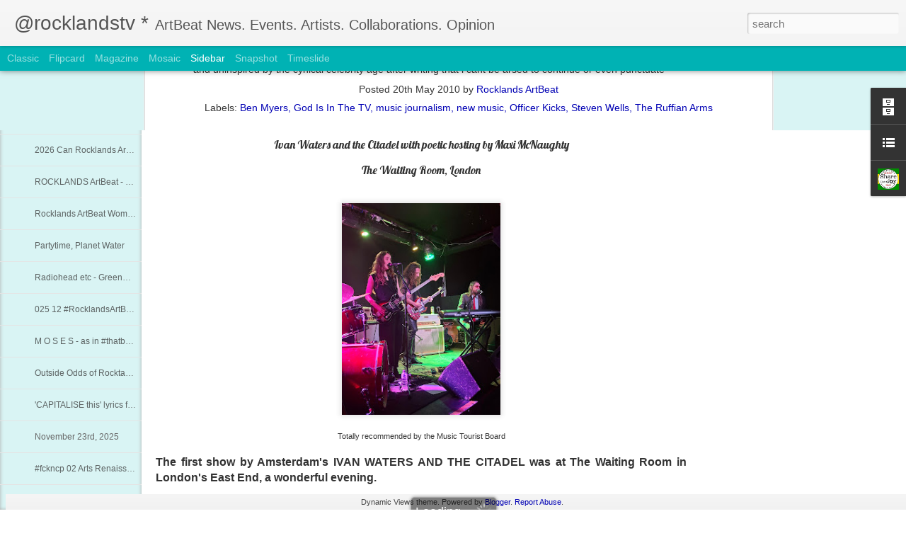

--- FILE ---
content_type: text/javascript; charset=UTF-8
request_url: https://artfulmtb.blogspot.com/?v=0&action=initial&widgetId=BlogArchive1&responseType=js&xssi_token=AOuZoY7YVI9wJ5ZkrKx-XDLmulo4qCguBQ%3A1769526542132
body_size: 2583
content:
try {
_WidgetManager._HandleControllerResult('BlogArchive1', 'initial',{'url': 'https://artfulmtb.blogspot.com/search?updated-min\x3d1970-01-01T01:00:00%2B01:00\x26updated-max\x3d292278994-08-17T07:12:55Z\x26max-results\x3d50', 'name': 'All Posts', 'expclass': 'expanded', 'toggleId': 'ALL-0', 'post-count': 1234, 'data': [{'url': 'https://artfulmtb.blogspot.com/2026/', 'name': '2026', 'expclass': 'expanded', 'toggleId': 'YEARLY-1767225600000', 'post-count': 5, 'data': [{'url': 'https://artfulmtb.blogspot.com/2026/01/', 'name': 'January', 'expclass': 'expanded', 'toggleId': 'MONTHLY-1767225600000', 'post-count': 5, 'posts': [{'title': 'Ivan Waters and the Citadel debut!', 'url': 'https://artfulmtb.blogspot.com/2026/01/iwatc.html'}, {'title': 'JEAN GENIE Music Scene (50 Foot) Queenie, presents...', 'url': 'https://artfulmtb.blogspot.com/2026/01/JGMH.html'}, {'title': '2026 Can Rocklands ArtBeat Help You?', 'url': 'https://artfulmtb.blogspot.com/2022/01/2022.html'}, {'title': 'ROCKLANDS ArtBeat - Who What When Where Why?', 'url': 'https://artfulmtb.blogspot.com/2015/11/rocklands-who-what-when-where-why.html'}, {'title': 'Rocklands ArtBeat Womanual 2023 (work in progress)', 'url': 'https://artfulmtb.blogspot.com/2023/02/23.html'}]}]}, {'url': 'https://artfulmtb.blogspot.com/2025/', 'name': '2025', 'expclass': 'collapsed', 'toggleId': 'YEARLY-1735689600000', 'post-count': 80, 'data': [{'url': 'https://artfulmtb.blogspot.com/2025/12/', 'name': 'December', 'expclass': 'collapsed', 'toggleId': 'MONTHLY-1764547200000', 'post-count': 4}, {'url': 'https://artfulmtb.blogspot.com/2025/11/', 'name': 'November', 'expclass': 'collapsed', 'toggleId': 'MONTHLY-1761955200000', 'post-count': 12}, {'url': 'https://artfulmtb.blogspot.com/2025/10/', 'name': 'October', 'expclass': 'collapsed', 'toggleId': 'MONTHLY-1759273200000', 'post-count': 11}, {'url': 'https://artfulmtb.blogspot.com/2025/09/', 'name': 'September', 'expclass': 'collapsed', 'toggleId': 'MONTHLY-1756681200000', 'post-count': 4}, {'url': 'https://artfulmtb.blogspot.com/2025/08/', 'name': 'August', 'expclass': 'collapsed', 'toggleId': 'MONTHLY-1754002800000', 'post-count': 9}, {'url': 'https://artfulmtb.blogspot.com/2025/07/', 'name': 'July', 'expclass': 'collapsed', 'toggleId': 'MONTHLY-1751324400000', 'post-count': 8}, {'url': 'https://artfulmtb.blogspot.com/2025/06/', 'name': 'June', 'expclass': 'collapsed', 'toggleId': 'MONTHLY-1748732400000', 'post-count': 5}, {'url': 'https://artfulmtb.blogspot.com/2025/05/', 'name': 'May', 'expclass': 'collapsed', 'toggleId': 'MONTHLY-1746054000000', 'post-count': 6}, {'url': 'https://artfulmtb.blogspot.com/2025/04/', 'name': 'April', 'expclass': 'collapsed', 'toggleId': 'MONTHLY-1743462000000', 'post-count': 8}, {'url': 'https://artfulmtb.blogspot.com/2025/03/', 'name': 'March', 'expclass': 'collapsed', 'toggleId': 'MONTHLY-1740787200000', 'post-count': 2}, {'url': 'https://artfulmtb.blogspot.com/2025/02/', 'name': 'February', 'expclass': 'collapsed', 'toggleId': 'MONTHLY-1738368000000', 'post-count': 8}, {'url': 'https://artfulmtb.blogspot.com/2025/01/', 'name': 'January', 'expclass': 'collapsed', 'toggleId': 'MONTHLY-1735689600000', 'post-count': 3}]}, {'url': 'https://artfulmtb.blogspot.com/2024/', 'name': '2024', 'expclass': 'collapsed', 'toggleId': 'YEARLY-1704067200000', 'post-count': 69, 'data': [{'url': 'https://artfulmtb.blogspot.com/2024/12/', 'name': 'December', 'expclass': 'collapsed', 'toggleId': 'MONTHLY-1733011200000', 'post-count': 2}, {'url': 'https://artfulmtb.blogspot.com/2024/11/', 'name': 'November', 'expclass': 'collapsed', 'toggleId': 'MONTHLY-1730419200000', 'post-count': 5}, {'url': 'https://artfulmtb.blogspot.com/2024/10/', 'name': 'October', 'expclass': 'collapsed', 'toggleId': 'MONTHLY-1727737200000', 'post-count': 6}, {'url': 'https://artfulmtb.blogspot.com/2024/09/', 'name': 'September', 'expclass': 'collapsed', 'toggleId': 'MONTHLY-1725145200000', 'post-count': 6}, {'url': 'https://artfulmtb.blogspot.com/2024/08/', 'name': 'August', 'expclass': 'collapsed', 'toggleId': 'MONTHLY-1722466800000', 'post-count': 2}, {'url': 'https://artfulmtb.blogspot.com/2024/07/', 'name': 'July', 'expclass': 'collapsed', 'toggleId': 'MONTHLY-1719788400000', 'post-count': 8}, {'url': 'https://artfulmtb.blogspot.com/2024/06/', 'name': 'June', 'expclass': 'collapsed', 'toggleId': 'MONTHLY-1717196400000', 'post-count': 6}, {'url': 'https://artfulmtb.blogspot.com/2024/05/', 'name': 'May', 'expclass': 'collapsed', 'toggleId': 'MONTHLY-1714518000000', 'post-count': 7}, {'url': 'https://artfulmtb.blogspot.com/2024/04/', 'name': 'April', 'expclass': 'collapsed', 'toggleId': 'MONTHLY-1711926000000', 'post-count': 9}, {'url': 'https://artfulmtb.blogspot.com/2024/03/', 'name': 'March', 'expclass': 'collapsed', 'toggleId': 'MONTHLY-1709251200000', 'post-count': 7}, {'url': 'https://artfulmtb.blogspot.com/2024/02/', 'name': 'February', 'expclass': 'collapsed', 'toggleId': 'MONTHLY-1706745600000', 'post-count': 5}, {'url': 'https://artfulmtb.blogspot.com/2024/01/', 'name': 'January', 'expclass': 'collapsed', 'toggleId': 'MONTHLY-1704067200000', 'post-count': 6}]}, {'url': 'https://artfulmtb.blogspot.com/2023/', 'name': '2023', 'expclass': 'collapsed', 'toggleId': 'YEARLY-1672531200000', 'post-count': 71, 'data': [{'url': 'https://artfulmtb.blogspot.com/2023/12/', 'name': 'December', 'expclass': 'collapsed', 'toggleId': 'MONTHLY-1701388800000', 'post-count': 12}, {'url': 'https://artfulmtb.blogspot.com/2023/11/', 'name': 'November', 'expclass': 'collapsed', 'toggleId': 'MONTHLY-1698796800000', 'post-count': 8}, {'url': 'https://artfulmtb.blogspot.com/2023/10/', 'name': 'October', 'expclass': 'collapsed', 'toggleId': 'MONTHLY-1696114800000', 'post-count': 4}, {'url': 'https://artfulmtb.blogspot.com/2023/09/', 'name': 'September', 'expclass': 'collapsed', 'toggleId': 'MONTHLY-1693522800000', 'post-count': 5}, {'url': 'https://artfulmtb.blogspot.com/2023/08/', 'name': 'August', 'expclass': 'collapsed', 'toggleId': 'MONTHLY-1690844400000', 'post-count': 10}, {'url': 'https://artfulmtb.blogspot.com/2023/07/', 'name': 'July', 'expclass': 'collapsed', 'toggleId': 'MONTHLY-1688166000000', 'post-count': 3}, {'url': 'https://artfulmtb.blogspot.com/2023/06/', 'name': 'June', 'expclass': 'collapsed', 'toggleId': 'MONTHLY-1685574000000', 'post-count': 6}, {'url': 'https://artfulmtb.blogspot.com/2023/05/', 'name': 'May', 'expclass': 'collapsed', 'toggleId': 'MONTHLY-1682895600000', 'post-count': 4}, {'url': 'https://artfulmtb.blogspot.com/2023/04/', 'name': 'April', 'expclass': 'collapsed', 'toggleId': 'MONTHLY-1680303600000', 'post-count': 2}, {'url': 'https://artfulmtb.blogspot.com/2023/03/', 'name': 'March', 'expclass': 'collapsed', 'toggleId': 'MONTHLY-1677628800000', 'post-count': 3}, {'url': 'https://artfulmtb.blogspot.com/2023/02/', 'name': 'February', 'expclass': 'collapsed', 'toggleId': 'MONTHLY-1675209600000', 'post-count': 7}, {'url': 'https://artfulmtb.blogspot.com/2023/01/', 'name': 'January', 'expclass': 'collapsed', 'toggleId': 'MONTHLY-1672531200000', 'post-count': 7}]}, {'url': 'https://artfulmtb.blogspot.com/2022/', 'name': '2022', 'expclass': 'collapsed', 'toggleId': 'YEARLY-1640995200000', 'post-count': 56, 'data': [{'url': 'https://artfulmtb.blogspot.com/2022/12/', 'name': 'December', 'expclass': 'collapsed', 'toggleId': 'MONTHLY-1669852800000', 'post-count': 4}, {'url': 'https://artfulmtb.blogspot.com/2022/11/', 'name': 'November', 'expclass': 'collapsed', 'toggleId': 'MONTHLY-1667260800000', 'post-count': 3}, {'url': 'https://artfulmtb.blogspot.com/2022/10/', 'name': 'October', 'expclass': 'collapsed', 'toggleId': 'MONTHLY-1664578800000', 'post-count': 2}, {'url': 'https://artfulmtb.blogspot.com/2022/09/', 'name': 'September', 'expclass': 'collapsed', 'toggleId': 'MONTHLY-1661986800000', 'post-count': 5}, {'url': 'https://artfulmtb.blogspot.com/2022/08/', 'name': 'August', 'expclass': 'collapsed', 'toggleId': 'MONTHLY-1659308400000', 'post-count': 5}, {'url': 'https://artfulmtb.blogspot.com/2022/07/', 'name': 'July', 'expclass': 'collapsed', 'toggleId': 'MONTHLY-1656630000000', 'post-count': 8}, {'url': 'https://artfulmtb.blogspot.com/2022/06/', 'name': 'June', 'expclass': 'collapsed', 'toggleId': 'MONTHLY-1654038000000', 'post-count': 4}, {'url': 'https://artfulmtb.blogspot.com/2022/05/', 'name': 'May', 'expclass': 'collapsed', 'toggleId': 'MONTHLY-1651359600000', 'post-count': 5}, {'url': 'https://artfulmtb.blogspot.com/2022/04/', 'name': 'April', 'expclass': 'collapsed', 'toggleId': 'MONTHLY-1648767600000', 'post-count': 7}, {'url': 'https://artfulmtb.blogspot.com/2022/03/', 'name': 'March', 'expclass': 'collapsed', 'toggleId': 'MONTHLY-1646092800000', 'post-count': 6}, {'url': 'https://artfulmtb.blogspot.com/2022/02/', 'name': 'February', 'expclass': 'collapsed', 'toggleId': 'MONTHLY-1643673600000', 'post-count': 1}, {'url': 'https://artfulmtb.blogspot.com/2022/01/', 'name': 'January', 'expclass': 'collapsed', 'toggleId': 'MONTHLY-1640995200000', 'post-count': 6}]}, {'url': 'https://artfulmtb.blogspot.com/2021/', 'name': '2021', 'expclass': 'collapsed', 'toggleId': 'YEARLY-1609459200000', 'post-count': 59, 'data': [{'url': 'https://artfulmtb.blogspot.com/2021/12/', 'name': 'December', 'expclass': 'collapsed', 'toggleId': 'MONTHLY-1638316800000', 'post-count': 1}, {'url': 'https://artfulmtb.blogspot.com/2021/11/', 'name': 'November', 'expclass': 'collapsed', 'toggleId': 'MONTHLY-1635724800000', 'post-count': 6}, {'url': 'https://artfulmtb.blogspot.com/2021/10/', 'name': 'October', 'expclass': 'collapsed', 'toggleId': 'MONTHLY-1633042800000', 'post-count': 7}, {'url': 'https://artfulmtb.blogspot.com/2021/09/', 'name': 'September', 'expclass': 'collapsed', 'toggleId': 'MONTHLY-1630450800000', 'post-count': 7}, {'url': 'https://artfulmtb.blogspot.com/2021/08/', 'name': 'August', 'expclass': 'collapsed', 'toggleId': 'MONTHLY-1627772400000', 'post-count': 5}, {'url': 'https://artfulmtb.blogspot.com/2021/07/', 'name': 'July', 'expclass': 'collapsed', 'toggleId': 'MONTHLY-1625094000000', 'post-count': 7}, {'url': 'https://artfulmtb.blogspot.com/2021/06/', 'name': 'June', 'expclass': 'collapsed', 'toggleId': 'MONTHLY-1622502000000', 'post-count': 7}, {'url': 'https://artfulmtb.blogspot.com/2021/05/', 'name': 'May', 'expclass': 'collapsed', 'toggleId': 'MONTHLY-1619823600000', 'post-count': 3}, {'url': 'https://artfulmtb.blogspot.com/2021/04/', 'name': 'April', 'expclass': 'collapsed', 'toggleId': 'MONTHLY-1617231600000', 'post-count': 5}, {'url': 'https://artfulmtb.blogspot.com/2021/03/', 'name': 'March', 'expclass': 'collapsed', 'toggleId': 'MONTHLY-1614556800000', 'post-count': 8}, {'url': 'https://artfulmtb.blogspot.com/2021/02/', 'name': 'February', 'expclass': 'collapsed', 'toggleId': 'MONTHLY-1612137600000', 'post-count': 2}, {'url': 'https://artfulmtb.blogspot.com/2021/01/', 'name': 'January', 'expclass': 'collapsed', 'toggleId': 'MONTHLY-1609459200000', 'post-count': 1}]}, {'url': 'https://artfulmtb.blogspot.com/2020/', 'name': '2020', 'expclass': 'collapsed', 'toggleId': 'YEARLY-1577836800000', 'post-count': 98, 'data': [{'url': 'https://artfulmtb.blogspot.com/2020/12/', 'name': 'December', 'expclass': 'collapsed', 'toggleId': 'MONTHLY-1606780800000', 'post-count': 3}, {'url': 'https://artfulmtb.blogspot.com/2020/11/', 'name': 'November', 'expclass': 'collapsed', 'toggleId': 'MONTHLY-1604188800000', 'post-count': 4}, {'url': 'https://artfulmtb.blogspot.com/2020/10/', 'name': 'October', 'expclass': 'collapsed', 'toggleId': 'MONTHLY-1601506800000', 'post-count': 4}, {'url': 'https://artfulmtb.blogspot.com/2020/09/', 'name': 'September', 'expclass': 'collapsed', 'toggleId': 'MONTHLY-1598914800000', 'post-count': 4}, {'url': 'https://artfulmtb.blogspot.com/2020/08/', 'name': 'August', 'expclass': 'collapsed', 'toggleId': 'MONTHLY-1596236400000', 'post-count': 6}, {'url': 'https://artfulmtb.blogspot.com/2020/07/', 'name': 'July', 'expclass': 'collapsed', 'toggleId': 'MONTHLY-1593558000000', 'post-count': 5}, {'url': 'https://artfulmtb.blogspot.com/2020/06/', 'name': 'June', 'expclass': 'collapsed', 'toggleId': 'MONTHLY-1590966000000', 'post-count': 11}, {'url': 'https://artfulmtb.blogspot.com/2020/05/', 'name': 'May', 'expclass': 'collapsed', 'toggleId': 'MONTHLY-1588287600000', 'post-count': 10}, {'url': 'https://artfulmtb.blogspot.com/2020/04/', 'name': 'April', 'expclass': 'collapsed', 'toggleId': 'MONTHLY-1585695600000', 'post-count': 12}, {'url': 'https://artfulmtb.blogspot.com/2020/03/', 'name': 'March', 'expclass': 'collapsed', 'toggleId': 'MONTHLY-1583020800000', 'post-count': 12}, {'url': 'https://artfulmtb.blogspot.com/2020/02/', 'name': 'February', 'expclass': 'collapsed', 'toggleId': 'MONTHLY-1580515200000', 'post-count': 18}, {'url': 'https://artfulmtb.blogspot.com/2020/01/', 'name': 'January', 'expclass': 'collapsed', 'toggleId': 'MONTHLY-1577836800000', 'post-count': 9}]}, {'url': 'https://artfulmtb.blogspot.com/2019/', 'name': '2019', 'expclass': 'collapsed', 'toggleId': 'YEARLY-1546300800000', 'post-count': 107, 'data': [{'url': 'https://artfulmtb.blogspot.com/2019/12/', 'name': 'December', 'expclass': 'collapsed', 'toggleId': 'MONTHLY-1575158400000', 'post-count': 6}, {'url': 'https://artfulmtb.blogspot.com/2019/11/', 'name': 'November', 'expclass': 'collapsed', 'toggleId': 'MONTHLY-1572566400000', 'post-count': 8}, {'url': 'https://artfulmtb.blogspot.com/2019/10/', 'name': 'October', 'expclass': 'collapsed', 'toggleId': 'MONTHLY-1569884400000', 'post-count': 15}, {'url': 'https://artfulmtb.blogspot.com/2019/09/', 'name': 'September', 'expclass': 'collapsed', 'toggleId': 'MONTHLY-1567292400000', 'post-count': 8}, {'url': 'https://artfulmtb.blogspot.com/2019/08/', 'name': 'August', 'expclass': 'collapsed', 'toggleId': 'MONTHLY-1564614000000', 'post-count': 9}, {'url': 'https://artfulmtb.blogspot.com/2019/07/', 'name': 'July', 'expclass': 'collapsed', 'toggleId': 'MONTHLY-1561935600000', 'post-count': 9}, {'url': 'https://artfulmtb.blogspot.com/2019/06/', 'name': 'June', 'expclass': 'collapsed', 'toggleId': 'MONTHLY-1559343600000', 'post-count': 8}, {'url': 'https://artfulmtb.blogspot.com/2019/05/', 'name': 'May', 'expclass': 'collapsed', 'toggleId': 'MONTHLY-1556665200000', 'post-count': 4}, {'url': 'https://artfulmtb.blogspot.com/2019/04/', 'name': 'April', 'expclass': 'collapsed', 'toggleId': 'MONTHLY-1554073200000', 'post-count': 8}, {'url': 'https://artfulmtb.blogspot.com/2019/03/', 'name': 'March', 'expclass': 'collapsed', 'toggleId': 'MONTHLY-1551398400000', 'post-count': 14}, {'url': 'https://artfulmtb.blogspot.com/2019/02/', 'name': 'February', 'expclass': 'collapsed', 'toggleId': 'MONTHLY-1548979200000', 'post-count': 10}, {'url': 'https://artfulmtb.blogspot.com/2019/01/', 'name': 'January', 'expclass': 'collapsed', 'toggleId': 'MONTHLY-1546300800000', 'post-count': 8}]}, {'url': 'https://artfulmtb.blogspot.com/2018/', 'name': '2018', 'expclass': 'collapsed', 'toggleId': 'YEARLY-1514764800000', 'post-count': 102, 'data': [{'url': 'https://artfulmtb.blogspot.com/2018/12/', 'name': 'December', 'expclass': 'collapsed', 'toggleId': 'MONTHLY-1543622400000', 'post-count': 7}, {'url': 'https://artfulmtb.blogspot.com/2018/11/', 'name': 'November', 'expclass': 'collapsed', 'toggleId': 'MONTHLY-1541030400000', 'post-count': 12}, {'url': 'https://artfulmtb.blogspot.com/2018/10/', 'name': 'October', 'expclass': 'collapsed', 'toggleId': 'MONTHLY-1538348400000', 'post-count': 4}, {'url': 'https://artfulmtb.blogspot.com/2018/09/', 'name': 'September', 'expclass': 'collapsed', 'toggleId': 'MONTHLY-1535756400000', 'post-count': 11}, {'url': 'https://artfulmtb.blogspot.com/2018/08/', 'name': 'August', 'expclass': 'collapsed', 'toggleId': 'MONTHLY-1533078000000', 'post-count': 6}, {'url': 'https://artfulmtb.blogspot.com/2018/07/', 'name': 'July', 'expclass': 'collapsed', 'toggleId': 'MONTHLY-1530399600000', 'post-count': 10}, {'url': 'https://artfulmtb.blogspot.com/2018/06/', 'name': 'June', 'expclass': 'collapsed', 'toggleId': 'MONTHLY-1527807600000', 'post-count': 9}, {'url': 'https://artfulmtb.blogspot.com/2018/05/', 'name': 'May', 'expclass': 'collapsed', 'toggleId': 'MONTHLY-1525129200000', 'post-count': 4}, {'url': 'https://artfulmtb.blogspot.com/2018/04/', 'name': 'April', 'expclass': 'collapsed', 'toggleId': 'MONTHLY-1522537200000', 'post-count': 18}, {'url': 'https://artfulmtb.blogspot.com/2018/03/', 'name': 'March', 'expclass': 'collapsed', 'toggleId': 'MONTHLY-1519862400000', 'post-count': 11}, {'url': 'https://artfulmtb.blogspot.com/2018/02/', 'name': 'February', 'expclass': 'collapsed', 'toggleId': 'MONTHLY-1517443200000', 'post-count': 2}, {'url': 'https://artfulmtb.blogspot.com/2018/01/', 'name': 'January', 'expclass': 'collapsed', 'toggleId': 'MONTHLY-1514764800000', 'post-count': 8}]}, {'url': 'https://artfulmtb.blogspot.com/2017/', 'name': '2017', 'expclass': 'collapsed', 'toggleId': 'YEARLY-1483228800000', 'post-count': 78, 'data': [{'url': 'https://artfulmtb.blogspot.com/2017/12/', 'name': 'December', 'expclass': 'collapsed', 'toggleId': 'MONTHLY-1512086400000', 'post-count': 2}, {'url': 'https://artfulmtb.blogspot.com/2017/11/', 'name': 'November', 'expclass': 'collapsed', 'toggleId': 'MONTHLY-1509494400000', 'post-count': 3}, {'url': 'https://artfulmtb.blogspot.com/2017/10/', 'name': 'October', 'expclass': 'collapsed', 'toggleId': 'MONTHLY-1506812400000', 'post-count': 8}, {'url': 'https://artfulmtb.blogspot.com/2017/09/', 'name': 'September', 'expclass': 'collapsed', 'toggleId': 'MONTHLY-1504220400000', 'post-count': 13}, {'url': 'https://artfulmtb.blogspot.com/2017/08/', 'name': 'August', 'expclass': 'collapsed', 'toggleId': 'MONTHLY-1501542000000', 'post-count': 7}, {'url': 'https://artfulmtb.blogspot.com/2017/07/', 'name': 'July', 'expclass': 'collapsed', 'toggleId': 'MONTHLY-1498863600000', 'post-count': 6}, {'url': 'https://artfulmtb.blogspot.com/2017/06/', 'name': 'June', 'expclass': 'collapsed', 'toggleId': 'MONTHLY-1496271600000', 'post-count': 6}, {'url': 'https://artfulmtb.blogspot.com/2017/05/', 'name': 'May', 'expclass': 'collapsed', 'toggleId': 'MONTHLY-1493593200000', 'post-count': 5}, {'url': 'https://artfulmtb.blogspot.com/2017/04/', 'name': 'April', 'expclass': 'collapsed', 'toggleId': 'MONTHLY-1491001200000', 'post-count': 10}, {'url': 'https://artfulmtb.blogspot.com/2017/03/', 'name': 'March', 'expclass': 'collapsed', 'toggleId': 'MONTHLY-1488326400000', 'post-count': 10}, {'url': 'https://artfulmtb.blogspot.com/2017/02/', 'name': 'February', 'expclass': 'collapsed', 'toggleId': 'MONTHLY-1485907200000', 'post-count': 7}, {'url': 'https://artfulmtb.blogspot.com/2017/01/', 'name': 'January', 'expclass': 'collapsed', 'toggleId': 'MONTHLY-1483228800000', 'post-count': 1}]}, {'url': 'https://artfulmtb.blogspot.com/2016/', 'name': '2016', 'expclass': 'collapsed', 'toggleId': 'YEARLY-1451606400000', 'post-count': 38, 'data': [{'url': 'https://artfulmtb.blogspot.com/2016/12/', 'name': 'December', 'expclass': 'collapsed', 'toggleId': 'MONTHLY-1480550400000', 'post-count': 3}, {'url': 'https://artfulmtb.blogspot.com/2016/11/', 'name': 'November', 'expclass': 'collapsed', 'toggleId': 'MONTHLY-1477958400000', 'post-count': 3}, {'url': 'https://artfulmtb.blogspot.com/2016/10/', 'name': 'October', 'expclass': 'collapsed', 'toggleId': 'MONTHLY-1475276400000', 'post-count': 3}, {'url': 'https://artfulmtb.blogspot.com/2016/09/', 'name': 'September', 'expclass': 'collapsed', 'toggleId': 'MONTHLY-1472684400000', 'post-count': 3}, {'url': 'https://artfulmtb.blogspot.com/2016/08/', 'name': 'August', 'expclass': 'collapsed', 'toggleId': 'MONTHLY-1470006000000', 'post-count': 1}, {'url': 'https://artfulmtb.blogspot.com/2016/07/', 'name': 'July', 'expclass': 'collapsed', 'toggleId': 'MONTHLY-1467327600000', 'post-count': 5}, {'url': 'https://artfulmtb.blogspot.com/2016/06/', 'name': 'June', 'expclass': 'collapsed', 'toggleId': 'MONTHLY-1464735600000', 'post-count': 4}, {'url': 'https://artfulmtb.blogspot.com/2016/05/', 'name': 'May', 'expclass': 'collapsed', 'toggleId': 'MONTHLY-1462057200000', 'post-count': 3}, {'url': 'https://artfulmtb.blogspot.com/2016/04/', 'name': 'April', 'expclass': 'collapsed', 'toggleId': 'MONTHLY-1459465200000', 'post-count': 2}, {'url': 'https://artfulmtb.blogspot.com/2016/03/', 'name': 'March', 'expclass': 'collapsed', 'toggleId': 'MONTHLY-1456790400000', 'post-count': 1}, {'url': 'https://artfulmtb.blogspot.com/2016/02/', 'name': 'February', 'expclass': 'collapsed', 'toggleId': 'MONTHLY-1454284800000', 'post-count': 4}, {'url': 'https://artfulmtb.blogspot.com/2016/01/', 'name': 'January', 'expclass': 'collapsed', 'toggleId': 'MONTHLY-1451606400000', 'post-count': 6}]}, {'url': 'https://artfulmtb.blogspot.com/2015/', 'name': '2015', 'expclass': 'collapsed', 'toggleId': 'YEARLY-1420070400000', 'post-count': 75, 'data': [{'url': 'https://artfulmtb.blogspot.com/2015/12/', 'name': 'December', 'expclass': 'collapsed', 'toggleId': 'MONTHLY-1448928000000', 'post-count': 2}, {'url': 'https://artfulmtb.blogspot.com/2015/11/', 'name': 'November', 'expclass': 'collapsed', 'toggleId': 'MONTHLY-1446336000000', 'post-count': 5}, {'url': 'https://artfulmtb.blogspot.com/2015/10/', 'name': 'October', 'expclass': 'collapsed', 'toggleId': 'MONTHLY-1443654000000', 'post-count': 6}, {'url': 'https://artfulmtb.blogspot.com/2015/09/', 'name': 'September', 'expclass': 'collapsed', 'toggleId': 'MONTHLY-1441062000000', 'post-count': 2}, {'url': 'https://artfulmtb.blogspot.com/2015/08/', 'name': 'August', 'expclass': 'collapsed', 'toggleId': 'MONTHLY-1438383600000', 'post-count': 4}, {'url': 'https://artfulmtb.blogspot.com/2015/07/', 'name': 'July', 'expclass': 'collapsed', 'toggleId': 'MONTHLY-1435705200000', 'post-count': 7}, {'url': 'https://artfulmtb.blogspot.com/2015/06/', 'name': 'June', 'expclass': 'collapsed', 'toggleId': 'MONTHLY-1433113200000', 'post-count': 11}, {'url': 'https://artfulmtb.blogspot.com/2015/05/', 'name': 'May', 'expclass': 'collapsed', 'toggleId': 'MONTHLY-1430434800000', 'post-count': 7}, {'url': 'https://artfulmtb.blogspot.com/2015/04/', 'name': 'April', 'expclass': 'collapsed', 'toggleId': 'MONTHLY-1427842800000', 'post-count': 6}, {'url': 'https://artfulmtb.blogspot.com/2015/03/', 'name': 'March', 'expclass': 'collapsed', 'toggleId': 'MONTHLY-1425168000000', 'post-count': 5}, {'url': 'https://artfulmtb.blogspot.com/2015/02/', 'name': 'February', 'expclass': 'collapsed', 'toggleId': 'MONTHLY-1422748800000', 'post-count': 15}, {'url': 'https://artfulmtb.blogspot.com/2015/01/', 'name': 'January', 'expclass': 'collapsed', 'toggleId': 'MONTHLY-1420070400000', 'post-count': 5}]}, {'url': 'https://artfulmtb.blogspot.com/2014/', 'name': '2014', 'expclass': 'collapsed', 'toggleId': 'YEARLY-1388534400000', 'post-count': 76, 'data': [{'url': 'https://artfulmtb.blogspot.com/2014/12/', 'name': 'December', 'expclass': 'collapsed', 'toggleId': 'MONTHLY-1417392000000', 'post-count': 4}, {'url': 'https://artfulmtb.blogspot.com/2014/11/', 'name': 'November', 'expclass': 'collapsed', 'toggleId': 'MONTHLY-1414800000000', 'post-count': 13}, {'url': 'https://artfulmtb.blogspot.com/2014/10/', 'name': 'October', 'expclass': 'collapsed', 'toggleId': 'MONTHLY-1412118000000', 'post-count': 2}, {'url': 'https://artfulmtb.blogspot.com/2014/09/', 'name': 'September', 'expclass': 'collapsed', 'toggleId': 'MONTHLY-1409526000000', 'post-count': 1}, {'url': 'https://artfulmtb.blogspot.com/2014/08/', 'name': 'August', 'expclass': 'collapsed', 'toggleId': 'MONTHLY-1406847600000', 'post-count': 1}, {'url': 'https://artfulmtb.blogspot.com/2014/07/', 'name': 'July', 'expclass': 'collapsed', 'toggleId': 'MONTHLY-1404169200000', 'post-count': 5}, {'url': 'https://artfulmtb.blogspot.com/2014/06/', 'name': 'June', 'expclass': 'collapsed', 'toggleId': 'MONTHLY-1401577200000', 'post-count': 8}, {'url': 'https://artfulmtb.blogspot.com/2014/05/', 'name': 'May', 'expclass': 'collapsed', 'toggleId': 'MONTHLY-1398898800000', 'post-count': 13}, {'url': 'https://artfulmtb.blogspot.com/2014/04/', 'name': 'April', 'expclass': 'collapsed', 'toggleId': 'MONTHLY-1396306800000', 'post-count': 3}, {'url': 'https://artfulmtb.blogspot.com/2014/03/', 'name': 'March', 'expclass': 'collapsed', 'toggleId': 'MONTHLY-1393632000000', 'post-count': 8}, {'url': 'https://artfulmtb.blogspot.com/2014/02/', 'name': 'February', 'expclass': 'collapsed', 'toggleId': 'MONTHLY-1391212800000', 'post-count': 7}, {'url': 'https://artfulmtb.blogspot.com/2014/01/', 'name': 'January', 'expclass': 'collapsed', 'toggleId': 'MONTHLY-1388534400000', 'post-count': 11}]}, {'url': 'https://artfulmtb.blogspot.com/2013/', 'name': '2013', 'expclass': 'collapsed', 'toggleId': 'YEARLY-1356998400000', 'post-count': 79, 'data': [{'url': 'https://artfulmtb.blogspot.com/2013/12/', 'name': 'December', 'expclass': 'collapsed', 'toggleId': 'MONTHLY-1385856000000', 'post-count': 4}, {'url': 'https://artfulmtb.blogspot.com/2013/11/', 'name': 'November', 'expclass': 'collapsed', 'toggleId': 'MONTHLY-1383264000000', 'post-count': 4}, {'url': 'https://artfulmtb.blogspot.com/2013/10/', 'name': 'October', 'expclass': 'collapsed', 'toggleId': 'MONTHLY-1380582000000', 'post-count': 14}, {'url': 'https://artfulmtb.blogspot.com/2013/09/', 'name': 'September', 'expclass': 'collapsed', 'toggleId': 'MONTHLY-1377990000000', 'post-count': 13}, {'url': 'https://artfulmtb.blogspot.com/2013/08/', 'name': 'August', 'expclass': 'collapsed', 'toggleId': 'MONTHLY-1375311600000', 'post-count': 2}, {'url': 'https://artfulmtb.blogspot.com/2013/07/', 'name': 'July', 'expclass': 'collapsed', 'toggleId': 'MONTHLY-1372633200000', 'post-count': 6}, {'url': 'https://artfulmtb.blogspot.com/2013/06/', 'name': 'June', 'expclass': 'collapsed', 'toggleId': 'MONTHLY-1370041200000', 'post-count': 5}, {'url': 'https://artfulmtb.blogspot.com/2013/05/', 'name': 'May', 'expclass': 'collapsed', 'toggleId': 'MONTHLY-1367362800000', 'post-count': 7}, {'url': 'https://artfulmtb.blogspot.com/2013/04/', 'name': 'April', 'expclass': 'collapsed', 'toggleId': 'MONTHLY-1364770800000', 'post-count': 8}, {'url': 'https://artfulmtb.blogspot.com/2013/03/', 'name': 'March', 'expclass': 'collapsed', 'toggleId': 'MONTHLY-1362096000000', 'post-count': 7}, {'url': 'https://artfulmtb.blogspot.com/2013/02/', 'name': 'February', 'expclass': 'collapsed', 'toggleId': 'MONTHLY-1359676800000', 'post-count': 3}, {'url': 'https://artfulmtb.blogspot.com/2013/01/', 'name': 'January', 'expclass': 'collapsed', 'toggleId': 'MONTHLY-1356998400000', 'post-count': 6}]}, {'url': 'https://artfulmtb.blogspot.com/2012/', 'name': '2012', 'expclass': 'collapsed', 'toggleId': 'YEARLY-1325376000000', 'post-count': 79, 'data': [{'url': 'https://artfulmtb.blogspot.com/2012/12/', 'name': 'December', 'expclass': 'collapsed', 'toggleId': 'MONTHLY-1354320000000', 'post-count': 1}, {'url': 'https://artfulmtb.blogspot.com/2012/11/', 'name': 'November', 'expclass': 'collapsed', 'toggleId': 'MONTHLY-1351728000000', 'post-count': 7}, {'url': 'https://artfulmtb.blogspot.com/2012/10/', 'name': 'October', 'expclass': 'collapsed', 'toggleId': 'MONTHLY-1349046000000', 'post-count': 6}, {'url': 'https://artfulmtb.blogspot.com/2012/09/', 'name': 'September', 'expclass': 'collapsed', 'toggleId': 'MONTHLY-1346454000000', 'post-count': 8}, {'url': 'https://artfulmtb.blogspot.com/2012/08/', 'name': 'August', 'expclass': 'collapsed', 'toggleId': 'MONTHLY-1343775600000', 'post-count': 9}, {'url': 'https://artfulmtb.blogspot.com/2012/07/', 'name': 'July', 'expclass': 'collapsed', 'toggleId': 'MONTHLY-1341097200000', 'post-count': 9}, {'url': 'https://artfulmtb.blogspot.com/2012/06/', 'name': 'June', 'expclass': 'collapsed', 'toggleId': 'MONTHLY-1338505200000', 'post-count': 8}, {'url': 'https://artfulmtb.blogspot.com/2012/05/', 'name': 'May', 'expclass': 'collapsed', 'toggleId': 'MONTHLY-1335826800000', 'post-count': 8}, {'url': 'https://artfulmtb.blogspot.com/2012/04/', 'name': 'April', 'expclass': 'collapsed', 'toggleId': 'MONTHLY-1333234800000', 'post-count': 11}, {'url': 'https://artfulmtb.blogspot.com/2012/03/', 'name': 'March', 'expclass': 'collapsed', 'toggleId': 'MONTHLY-1330560000000', 'post-count': 4}, {'url': 'https://artfulmtb.blogspot.com/2012/02/', 'name': 'February', 'expclass': 'collapsed', 'toggleId': 'MONTHLY-1328054400000', 'post-count': 1}, {'url': 'https://artfulmtb.blogspot.com/2012/01/', 'name': 'January', 'expclass': 'collapsed', 'toggleId': 'MONTHLY-1325376000000', 'post-count': 7}]}, {'url': 'https://artfulmtb.blogspot.com/2011/', 'name': '2011', 'expclass': 'collapsed', 'toggleId': 'YEARLY-1293840000000', 'post-count': 60, 'data': [{'url': 'https://artfulmtb.blogspot.com/2011/12/', 'name': 'December', 'expclass': 'collapsed', 'toggleId': 'MONTHLY-1322697600000', 'post-count': 3}, {'url': 'https://artfulmtb.blogspot.com/2011/11/', 'name': 'November', 'expclass': 'collapsed', 'toggleId': 'MONTHLY-1320105600000', 'post-count': 7}, {'url': 'https://artfulmtb.blogspot.com/2011/09/', 'name': 'September', 'expclass': 'collapsed', 'toggleId': 'MONTHLY-1314831600000', 'post-count': 6}, {'url': 'https://artfulmtb.blogspot.com/2011/08/', 'name': 'August', 'expclass': 'collapsed', 'toggleId': 'MONTHLY-1312153200000', 'post-count': 1}, {'url': 'https://artfulmtb.blogspot.com/2011/07/', 'name': 'July', 'expclass': 'collapsed', 'toggleId': 'MONTHLY-1309474800000', 'post-count': 4}, {'url': 'https://artfulmtb.blogspot.com/2011/06/', 'name': 'June', 'expclass': 'collapsed', 'toggleId': 'MONTHLY-1306882800000', 'post-count': 4}, {'url': 'https://artfulmtb.blogspot.com/2011/05/', 'name': 'May', 'expclass': 'collapsed', 'toggleId': 'MONTHLY-1304204400000', 'post-count': 8}, {'url': 'https://artfulmtb.blogspot.com/2011/04/', 'name': 'April', 'expclass': 'collapsed', 'toggleId': 'MONTHLY-1301612400000', 'post-count': 7}, {'url': 'https://artfulmtb.blogspot.com/2011/03/', 'name': 'March', 'expclass': 'collapsed', 'toggleId': 'MONTHLY-1298937600000', 'post-count': 7}, {'url': 'https://artfulmtb.blogspot.com/2011/02/', 'name': 'February', 'expclass': 'collapsed', 'toggleId': 'MONTHLY-1296518400000', 'post-count': 9}, {'url': 'https://artfulmtb.blogspot.com/2011/01/', 'name': 'January', 'expclass': 'collapsed', 'toggleId': 'MONTHLY-1293840000000', 'post-count': 4}]}, {'url': 'https://artfulmtb.blogspot.com/2010/', 'name': '2010', 'expclass': 'collapsed', 'toggleId': 'YEARLY-1262304000000', 'post-count': 99, 'data': [{'url': 'https://artfulmtb.blogspot.com/2010/12/', 'name': 'December', 'expclass': 'collapsed', 'toggleId': 'MONTHLY-1291161600000', 'post-count': 6}, {'url': 'https://artfulmtb.blogspot.com/2010/11/', 'name': 'November', 'expclass': 'collapsed', 'toggleId': 'MONTHLY-1288569600000', 'post-count': 9}, {'url': 'https://artfulmtb.blogspot.com/2010/10/', 'name': 'October', 'expclass': 'collapsed', 'toggleId': 'MONTHLY-1285887600000', 'post-count': 4}, {'url': 'https://artfulmtb.blogspot.com/2010/09/', 'name': 'September', 'expclass': 'collapsed', 'toggleId': 'MONTHLY-1283295600000', 'post-count': 7}, {'url': 'https://artfulmtb.blogspot.com/2010/08/', 'name': 'August', 'expclass': 'collapsed', 'toggleId': 'MONTHLY-1280617200000', 'post-count': 2}, {'url': 'https://artfulmtb.blogspot.com/2010/07/', 'name': 'July', 'expclass': 'collapsed', 'toggleId': 'MONTHLY-1277938800000', 'post-count': 4}, {'url': 'https://artfulmtb.blogspot.com/2010/06/', 'name': 'June', 'expclass': 'collapsed', 'toggleId': 'MONTHLY-1275346800000', 'post-count': 5}, {'url': 'https://artfulmtb.blogspot.com/2010/05/', 'name': 'May', 'expclass': 'collapsed', 'toggleId': 'MONTHLY-1272668400000', 'post-count': 7}, {'url': 'https://artfulmtb.blogspot.com/2010/04/', 'name': 'April', 'expclass': 'collapsed', 'toggleId': 'MONTHLY-1270076400000', 'post-count': 9}, {'url': 'https://artfulmtb.blogspot.com/2010/03/', 'name': 'March', 'expclass': 'collapsed', 'toggleId': 'MONTHLY-1267401600000', 'post-count': 17}, {'url': 'https://artfulmtb.blogspot.com/2010/02/', 'name': 'February', 'expclass': 'collapsed', 'toggleId': 'MONTHLY-1264982400000', 'post-count': 13}, {'url': 'https://artfulmtb.blogspot.com/2010/01/', 'name': 'January', 'expclass': 'collapsed', 'toggleId': 'MONTHLY-1262304000000', 'post-count': 16}]}, {'url': 'https://artfulmtb.blogspot.com/2009/', 'name': '2009', 'expclass': 'collapsed', 'toggleId': 'YEARLY-1230768000000', 'post-count': 3, 'data': [{'url': 'https://artfulmtb.blogspot.com/2009/12/', 'name': 'December', 'expclass': 'collapsed', 'toggleId': 'MONTHLY-1259625600000', 'post-count': 3}]}], 'toggleopen': 'MONTHLY-1767225600000', 'style': 'HIERARCHY', 'title': 'Blog Archive'});
} catch (e) {
  if (typeof log != 'undefined') {
    log('HandleControllerResult failed: ' + e);
  }
}


--- FILE ---
content_type: text/javascript; charset=UTF-8
request_url: https://artfulmtb.blogspot.com/?v=0&action=initial&widgetId=BlogArchive1&responseType=js&xssi_token=AOuZoY7YVI9wJ5ZkrKx-XDLmulo4qCguBQ%3A1769526542132
body_size: 2655
content:
try {
_WidgetManager._HandleControllerResult('BlogArchive1', 'initial',{'url': 'https://artfulmtb.blogspot.com/search?updated-min\x3d1970-01-01T01:00:00%2B01:00\x26updated-max\x3d292278994-08-17T07:12:55Z\x26max-results\x3d50', 'name': 'All Posts', 'expclass': 'expanded', 'toggleId': 'ALL-0', 'post-count': 1234, 'data': [{'url': 'https://artfulmtb.blogspot.com/2026/', 'name': '2026', 'expclass': 'expanded', 'toggleId': 'YEARLY-1767225600000', 'post-count': 5, 'data': [{'url': 'https://artfulmtb.blogspot.com/2026/01/', 'name': 'January', 'expclass': 'expanded', 'toggleId': 'MONTHLY-1767225600000', 'post-count': 5, 'posts': [{'title': 'Ivan Waters and the Citadel debut!', 'url': 'https://artfulmtb.blogspot.com/2026/01/iwatc.html'}, {'title': 'JEAN GENIE Music Scene (50 Foot) Queenie, presents...', 'url': 'https://artfulmtb.blogspot.com/2026/01/JGMH.html'}, {'title': '2026 Can Rocklands ArtBeat Help You?', 'url': 'https://artfulmtb.blogspot.com/2022/01/2022.html'}, {'title': 'ROCKLANDS ArtBeat - Who What When Where Why?', 'url': 'https://artfulmtb.blogspot.com/2015/11/rocklands-who-what-when-where-why.html'}, {'title': 'Rocklands ArtBeat Womanual 2023 (work in progress)', 'url': 'https://artfulmtb.blogspot.com/2023/02/23.html'}]}]}, {'url': 'https://artfulmtb.blogspot.com/2025/', 'name': '2025', 'expclass': 'collapsed', 'toggleId': 'YEARLY-1735689600000', 'post-count': 80, 'data': [{'url': 'https://artfulmtb.blogspot.com/2025/12/', 'name': 'December', 'expclass': 'collapsed', 'toggleId': 'MONTHLY-1764547200000', 'post-count': 4}, {'url': 'https://artfulmtb.blogspot.com/2025/11/', 'name': 'November', 'expclass': 'collapsed', 'toggleId': 'MONTHLY-1761955200000', 'post-count': 12}, {'url': 'https://artfulmtb.blogspot.com/2025/10/', 'name': 'October', 'expclass': 'collapsed', 'toggleId': 'MONTHLY-1759273200000', 'post-count': 11}, {'url': 'https://artfulmtb.blogspot.com/2025/09/', 'name': 'September', 'expclass': 'collapsed', 'toggleId': 'MONTHLY-1756681200000', 'post-count': 4}, {'url': 'https://artfulmtb.blogspot.com/2025/08/', 'name': 'August', 'expclass': 'collapsed', 'toggleId': 'MONTHLY-1754002800000', 'post-count': 9}, {'url': 'https://artfulmtb.blogspot.com/2025/07/', 'name': 'July', 'expclass': 'collapsed', 'toggleId': 'MONTHLY-1751324400000', 'post-count': 8}, {'url': 'https://artfulmtb.blogspot.com/2025/06/', 'name': 'June', 'expclass': 'collapsed', 'toggleId': 'MONTHLY-1748732400000', 'post-count': 5}, {'url': 'https://artfulmtb.blogspot.com/2025/05/', 'name': 'May', 'expclass': 'collapsed', 'toggleId': 'MONTHLY-1746054000000', 'post-count': 6}, {'url': 'https://artfulmtb.blogspot.com/2025/04/', 'name': 'April', 'expclass': 'collapsed', 'toggleId': 'MONTHLY-1743462000000', 'post-count': 8}, {'url': 'https://artfulmtb.blogspot.com/2025/03/', 'name': 'March', 'expclass': 'collapsed', 'toggleId': 'MONTHLY-1740787200000', 'post-count': 2}, {'url': 'https://artfulmtb.blogspot.com/2025/02/', 'name': 'February', 'expclass': 'collapsed', 'toggleId': 'MONTHLY-1738368000000', 'post-count': 8}, {'url': 'https://artfulmtb.blogspot.com/2025/01/', 'name': 'January', 'expclass': 'collapsed', 'toggleId': 'MONTHLY-1735689600000', 'post-count': 3}]}, {'url': 'https://artfulmtb.blogspot.com/2024/', 'name': '2024', 'expclass': 'collapsed', 'toggleId': 'YEARLY-1704067200000', 'post-count': 69, 'data': [{'url': 'https://artfulmtb.blogspot.com/2024/12/', 'name': 'December', 'expclass': 'collapsed', 'toggleId': 'MONTHLY-1733011200000', 'post-count': 2}, {'url': 'https://artfulmtb.blogspot.com/2024/11/', 'name': 'November', 'expclass': 'collapsed', 'toggleId': 'MONTHLY-1730419200000', 'post-count': 5}, {'url': 'https://artfulmtb.blogspot.com/2024/10/', 'name': 'October', 'expclass': 'collapsed', 'toggleId': 'MONTHLY-1727737200000', 'post-count': 6}, {'url': 'https://artfulmtb.blogspot.com/2024/09/', 'name': 'September', 'expclass': 'collapsed', 'toggleId': 'MONTHLY-1725145200000', 'post-count': 6}, {'url': 'https://artfulmtb.blogspot.com/2024/08/', 'name': 'August', 'expclass': 'collapsed', 'toggleId': 'MONTHLY-1722466800000', 'post-count': 2}, {'url': 'https://artfulmtb.blogspot.com/2024/07/', 'name': 'July', 'expclass': 'collapsed', 'toggleId': 'MONTHLY-1719788400000', 'post-count': 8}, {'url': 'https://artfulmtb.blogspot.com/2024/06/', 'name': 'June', 'expclass': 'collapsed', 'toggleId': 'MONTHLY-1717196400000', 'post-count': 6}, {'url': 'https://artfulmtb.blogspot.com/2024/05/', 'name': 'May', 'expclass': 'collapsed', 'toggleId': 'MONTHLY-1714518000000', 'post-count': 7}, {'url': 'https://artfulmtb.blogspot.com/2024/04/', 'name': 'April', 'expclass': 'collapsed', 'toggleId': 'MONTHLY-1711926000000', 'post-count': 9}, {'url': 'https://artfulmtb.blogspot.com/2024/03/', 'name': 'March', 'expclass': 'collapsed', 'toggleId': 'MONTHLY-1709251200000', 'post-count': 7}, {'url': 'https://artfulmtb.blogspot.com/2024/02/', 'name': 'February', 'expclass': 'collapsed', 'toggleId': 'MONTHLY-1706745600000', 'post-count': 5}, {'url': 'https://artfulmtb.blogspot.com/2024/01/', 'name': 'January', 'expclass': 'collapsed', 'toggleId': 'MONTHLY-1704067200000', 'post-count': 6}]}, {'url': 'https://artfulmtb.blogspot.com/2023/', 'name': '2023', 'expclass': 'collapsed', 'toggleId': 'YEARLY-1672531200000', 'post-count': 71, 'data': [{'url': 'https://artfulmtb.blogspot.com/2023/12/', 'name': 'December', 'expclass': 'collapsed', 'toggleId': 'MONTHLY-1701388800000', 'post-count': 12}, {'url': 'https://artfulmtb.blogspot.com/2023/11/', 'name': 'November', 'expclass': 'collapsed', 'toggleId': 'MONTHLY-1698796800000', 'post-count': 8}, {'url': 'https://artfulmtb.blogspot.com/2023/10/', 'name': 'October', 'expclass': 'collapsed', 'toggleId': 'MONTHLY-1696114800000', 'post-count': 4}, {'url': 'https://artfulmtb.blogspot.com/2023/09/', 'name': 'September', 'expclass': 'collapsed', 'toggleId': 'MONTHLY-1693522800000', 'post-count': 5}, {'url': 'https://artfulmtb.blogspot.com/2023/08/', 'name': 'August', 'expclass': 'collapsed', 'toggleId': 'MONTHLY-1690844400000', 'post-count': 10}, {'url': 'https://artfulmtb.blogspot.com/2023/07/', 'name': 'July', 'expclass': 'collapsed', 'toggleId': 'MONTHLY-1688166000000', 'post-count': 3}, {'url': 'https://artfulmtb.blogspot.com/2023/06/', 'name': 'June', 'expclass': 'collapsed', 'toggleId': 'MONTHLY-1685574000000', 'post-count': 6}, {'url': 'https://artfulmtb.blogspot.com/2023/05/', 'name': 'May', 'expclass': 'collapsed', 'toggleId': 'MONTHLY-1682895600000', 'post-count': 4}, {'url': 'https://artfulmtb.blogspot.com/2023/04/', 'name': 'April', 'expclass': 'collapsed', 'toggleId': 'MONTHLY-1680303600000', 'post-count': 2}, {'url': 'https://artfulmtb.blogspot.com/2023/03/', 'name': 'March', 'expclass': 'collapsed', 'toggleId': 'MONTHLY-1677628800000', 'post-count': 3}, {'url': 'https://artfulmtb.blogspot.com/2023/02/', 'name': 'February', 'expclass': 'collapsed', 'toggleId': 'MONTHLY-1675209600000', 'post-count': 7}, {'url': 'https://artfulmtb.blogspot.com/2023/01/', 'name': 'January', 'expclass': 'collapsed', 'toggleId': 'MONTHLY-1672531200000', 'post-count': 7}]}, {'url': 'https://artfulmtb.blogspot.com/2022/', 'name': '2022', 'expclass': 'collapsed', 'toggleId': 'YEARLY-1640995200000', 'post-count': 56, 'data': [{'url': 'https://artfulmtb.blogspot.com/2022/12/', 'name': 'December', 'expclass': 'collapsed', 'toggleId': 'MONTHLY-1669852800000', 'post-count': 4}, {'url': 'https://artfulmtb.blogspot.com/2022/11/', 'name': 'November', 'expclass': 'collapsed', 'toggleId': 'MONTHLY-1667260800000', 'post-count': 3}, {'url': 'https://artfulmtb.blogspot.com/2022/10/', 'name': 'October', 'expclass': 'collapsed', 'toggleId': 'MONTHLY-1664578800000', 'post-count': 2}, {'url': 'https://artfulmtb.blogspot.com/2022/09/', 'name': 'September', 'expclass': 'collapsed', 'toggleId': 'MONTHLY-1661986800000', 'post-count': 5}, {'url': 'https://artfulmtb.blogspot.com/2022/08/', 'name': 'August', 'expclass': 'collapsed', 'toggleId': 'MONTHLY-1659308400000', 'post-count': 5}, {'url': 'https://artfulmtb.blogspot.com/2022/07/', 'name': 'July', 'expclass': 'collapsed', 'toggleId': 'MONTHLY-1656630000000', 'post-count': 8}, {'url': 'https://artfulmtb.blogspot.com/2022/06/', 'name': 'June', 'expclass': 'collapsed', 'toggleId': 'MONTHLY-1654038000000', 'post-count': 4}, {'url': 'https://artfulmtb.blogspot.com/2022/05/', 'name': 'May', 'expclass': 'collapsed', 'toggleId': 'MONTHLY-1651359600000', 'post-count': 5}, {'url': 'https://artfulmtb.blogspot.com/2022/04/', 'name': 'April', 'expclass': 'collapsed', 'toggleId': 'MONTHLY-1648767600000', 'post-count': 7}, {'url': 'https://artfulmtb.blogspot.com/2022/03/', 'name': 'March', 'expclass': 'collapsed', 'toggleId': 'MONTHLY-1646092800000', 'post-count': 6}, {'url': 'https://artfulmtb.blogspot.com/2022/02/', 'name': 'February', 'expclass': 'collapsed', 'toggleId': 'MONTHLY-1643673600000', 'post-count': 1}, {'url': 'https://artfulmtb.blogspot.com/2022/01/', 'name': 'January', 'expclass': 'collapsed', 'toggleId': 'MONTHLY-1640995200000', 'post-count': 6}]}, {'url': 'https://artfulmtb.blogspot.com/2021/', 'name': '2021', 'expclass': 'collapsed', 'toggleId': 'YEARLY-1609459200000', 'post-count': 59, 'data': [{'url': 'https://artfulmtb.blogspot.com/2021/12/', 'name': 'December', 'expclass': 'collapsed', 'toggleId': 'MONTHLY-1638316800000', 'post-count': 1}, {'url': 'https://artfulmtb.blogspot.com/2021/11/', 'name': 'November', 'expclass': 'collapsed', 'toggleId': 'MONTHLY-1635724800000', 'post-count': 6}, {'url': 'https://artfulmtb.blogspot.com/2021/10/', 'name': 'October', 'expclass': 'collapsed', 'toggleId': 'MONTHLY-1633042800000', 'post-count': 7}, {'url': 'https://artfulmtb.blogspot.com/2021/09/', 'name': 'September', 'expclass': 'collapsed', 'toggleId': 'MONTHLY-1630450800000', 'post-count': 7}, {'url': 'https://artfulmtb.blogspot.com/2021/08/', 'name': 'August', 'expclass': 'collapsed', 'toggleId': 'MONTHLY-1627772400000', 'post-count': 5}, {'url': 'https://artfulmtb.blogspot.com/2021/07/', 'name': 'July', 'expclass': 'collapsed', 'toggleId': 'MONTHLY-1625094000000', 'post-count': 7}, {'url': 'https://artfulmtb.blogspot.com/2021/06/', 'name': 'June', 'expclass': 'collapsed', 'toggleId': 'MONTHLY-1622502000000', 'post-count': 7}, {'url': 'https://artfulmtb.blogspot.com/2021/05/', 'name': 'May', 'expclass': 'collapsed', 'toggleId': 'MONTHLY-1619823600000', 'post-count': 3}, {'url': 'https://artfulmtb.blogspot.com/2021/04/', 'name': 'April', 'expclass': 'collapsed', 'toggleId': 'MONTHLY-1617231600000', 'post-count': 5}, {'url': 'https://artfulmtb.blogspot.com/2021/03/', 'name': 'March', 'expclass': 'collapsed', 'toggleId': 'MONTHLY-1614556800000', 'post-count': 8}, {'url': 'https://artfulmtb.blogspot.com/2021/02/', 'name': 'February', 'expclass': 'collapsed', 'toggleId': 'MONTHLY-1612137600000', 'post-count': 2}, {'url': 'https://artfulmtb.blogspot.com/2021/01/', 'name': 'January', 'expclass': 'collapsed', 'toggleId': 'MONTHLY-1609459200000', 'post-count': 1}]}, {'url': 'https://artfulmtb.blogspot.com/2020/', 'name': '2020', 'expclass': 'collapsed', 'toggleId': 'YEARLY-1577836800000', 'post-count': 98, 'data': [{'url': 'https://artfulmtb.blogspot.com/2020/12/', 'name': 'December', 'expclass': 'collapsed', 'toggleId': 'MONTHLY-1606780800000', 'post-count': 3}, {'url': 'https://artfulmtb.blogspot.com/2020/11/', 'name': 'November', 'expclass': 'collapsed', 'toggleId': 'MONTHLY-1604188800000', 'post-count': 4}, {'url': 'https://artfulmtb.blogspot.com/2020/10/', 'name': 'October', 'expclass': 'collapsed', 'toggleId': 'MONTHLY-1601506800000', 'post-count': 4}, {'url': 'https://artfulmtb.blogspot.com/2020/09/', 'name': 'September', 'expclass': 'collapsed', 'toggleId': 'MONTHLY-1598914800000', 'post-count': 4}, {'url': 'https://artfulmtb.blogspot.com/2020/08/', 'name': 'August', 'expclass': 'collapsed', 'toggleId': 'MONTHLY-1596236400000', 'post-count': 6}, {'url': 'https://artfulmtb.blogspot.com/2020/07/', 'name': 'July', 'expclass': 'collapsed', 'toggleId': 'MONTHLY-1593558000000', 'post-count': 5}, {'url': 'https://artfulmtb.blogspot.com/2020/06/', 'name': 'June', 'expclass': 'collapsed', 'toggleId': 'MONTHLY-1590966000000', 'post-count': 11}, {'url': 'https://artfulmtb.blogspot.com/2020/05/', 'name': 'May', 'expclass': 'collapsed', 'toggleId': 'MONTHLY-1588287600000', 'post-count': 10}, {'url': 'https://artfulmtb.blogspot.com/2020/04/', 'name': 'April', 'expclass': 'collapsed', 'toggleId': 'MONTHLY-1585695600000', 'post-count': 12}, {'url': 'https://artfulmtb.blogspot.com/2020/03/', 'name': 'March', 'expclass': 'collapsed', 'toggleId': 'MONTHLY-1583020800000', 'post-count': 12}, {'url': 'https://artfulmtb.blogspot.com/2020/02/', 'name': 'February', 'expclass': 'collapsed', 'toggleId': 'MONTHLY-1580515200000', 'post-count': 18}, {'url': 'https://artfulmtb.blogspot.com/2020/01/', 'name': 'January', 'expclass': 'collapsed', 'toggleId': 'MONTHLY-1577836800000', 'post-count': 9}]}, {'url': 'https://artfulmtb.blogspot.com/2019/', 'name': '2019', 'expclass': 'collapsed', 'toggleId': 'YEARLY-1546300800000', 'post-count': 107, 'data': [{'url': 'https://artfulmtb.blogspot.com/2019/12/', 'name': 'December', 'expclass': 'collapsed', 'toggleId': 'MONTHLY-1575158400000', 'post-count': 6}, {'url': 'https://artfulmtb.blogspot.com/2019/11/', 'name': 'November', 'expclass': 'collapsed', 'toggleId': 'MONTHLY-1572566400000', 'post-count': 8}, {'url': 'https://artfulmtb.blogspot.com/2019/10/', 'name': 'October', 'expclass': 'collapsed', 'toggleId': 'MONTHLY-1569884400000', 'post-count': 15}, {'url': 'https://artfulmtb.blogspot.com/2019/09/', 'name': 'September', 'expclass': 'collapsed', 'toggleId': 'MONTHLY-1567292400000', 'post-count': 8}, {'url': 'https://artfulmtb.blogspot.com/2019/08/', 'name': 'August', 'expclass': 'collapsed', 'toggleId': 'MONTHLY-1564614000000', 'post-count': 9}, {'url': 'https://artfulmtb.blogspot.com/2019/07/', 'name': 'July', 'expclass': 'collapsed', 'toggleId': 'MONTHLY-1561935600000', 'post-count': 9}, {'url': 'https://artfulmtb.blogspot.com/2019/06/', 'name': 'June', 'expclass': 'collapsed', 'toggleId': 'MONTHLY-1559343600000', 'post-count': 8}, {'url': 'https://artfulmtb.blogspot.com/2019/05/', 'name': 'May', 'expclass': 'collapsed', 'toggleId': 'MONTHLY-1556665200000', 'post-count': 4}, {'url': 'https://artfulmtb.blogspot.com/2019/04/', 'name': 'April', 'expclass': 'collapsed', 'toggleId': 'MONTHLY-1554073200000', 'post-count': 8}, {'url': 'https://artfulmtb.blogspot.com/2019/03/', 'name': 'March', 'expclass': 'collapsed', 'toggleId': 'MONTHLY-1551398400000', 'post-count': 14}, {'url': 'https://artfulmtb.blogspot.com/2019/02/', 'name': 'February', 'expclass': 'collapsed', 'toggleId': 'MONTHLY-1548979200000', 'post-count': 10}, {'url': 'https://artfulmtb.blogspot.com/2019/01/', 'name': 'January', 'expclass': 'collapsed', 'toggleId': 'MONTHLY-1546300800000', 'post-count': 8}]}, {'url': 'https://artfulmtb.blogspot.com/2018/', 'name': '2018', 'expclass': 'collapsed', 'toggleId': 'YEARLY-1514764800000', 'post-count': 102, 'data': [{'url': 'https://artfulmtb.blogspot.com/2018/12/', 'name': 'December', 'expclass': 'collapsed', 'toggleId': 'MONTHLY-1543622400000', 'post-count': 7}, {'url': 'https://artfulmtb.blogspot.com/2018/11/', 'name': 'November', 'expclass': 'collapsed', 'toggleId': 'MONTHLY-1541030400000', 'post-count': 12}, {'url': 'https://artfulmtb.blogspot.com/2018/10/', 'name': 'October', 'expclass': 'collapsed', 'toggleId': 'MONTHLY-1538348400000', 'post-count': 4}, {'url': 'https://artfulmtb.blogspot.com/2018/09/', 'name': 'September', 'expclass': 'collapsed', 'toggleId': 'MONTHLY-1535756400000', 'post-count': 11}, {'url': 'https://artfulmtb.blogspot.com/2018/08/', 'name': 'August', 'expclass': 'collapsed', 'toggleId': 'MONTHLY-1533078000000', 'post-count': 6}, {'url': 'https://artfulmtb.blogspot.com/2018/07/', 'name': 'July', 'expclass': 'collapsed', 'toggleId': 'MONTHLY-1530399600000', 'post-count': 10}, {'url': 'https://artfulmtb.blogspot.com/2018/06/', 'name': 'June', 'expclass': 'collapsed', 'toggleId': 'MONTHLY-1527807600000', 'post-count': 9}, {'url': 'https://artfulmtb.blogspot.com/2018/05/', 'name': 'May', 'expclass': 'collapsed', 'toggleId': 'MONTHLY-1525129200000', 'post-count': 4}, {'url': 'https://artfulmtb.blogspot.com/2018/04/', 'name': 'April', 'expclass': 'collapsed', 'toggleId': 'MONTHLY-1522537200000', 'post-count': 18}, {'url': 'https://artfulmtb.blogspot.com/2018/03/', 'name': 'March', 'expclass': 'collapsed', 'toggleId': 'MONTHLY-1519862400000', 'post-count': 11}, {'url': 'https://artfulmtb.blogspot.com/2018/02/', 'name': 'February', 'expclass': 'collapsed', 'toggleId': 'MONTHLY-1517443200000', 'post-count': 2}, {'url': 'https://artfulmtb.blogspot.com/2018/01/', 'name': 'January', 'expclass': 'collapsed', 'toggleId': 'MONTHLY-1514764800000', 'post-count': 8}]}, {'url': 'https://artfulmtb.blogspot.com/2017/', 'name': '2017', 'expclass': 'collapsed', 'toggleId': 'YEARLY-1483228800000', 'post-count': 78, 'data': [{'url': 'https://artfulmtb.blogspot.com/2017/12/', 'name': 'December', 'expclass': 'collapsed', 'toggleId': 'MONTHLY-1512086400000', 'post-count': 2}, {'url': 'https://artfulmtb.blogspot.com/2017/11/', 'name': 'November', 'expclass': 'collapsed', 'toggleId': 'MONTHLY-1509494400000', 'post-count': 3}, {'url': 'https://artfulmtb.blogspot.com/2017/10/', 'name': 'October', 'expclass': 'collapsed', 'toggleId': 'MONTHLY-1506812400000', 'post-count': 8}, {'url': 'https://artfulmtb.blogspot.com/2017/09/', 'name': 'September', 'expclass': 'collapsed', 'toggleId': 'MONTHLY-1504220400000', 'post-count': 13}, {'url': 'https://artfulmtb.blogspot.com/2017/08/', 'name': 'August', 'expclass': 'collapsed', 'toggleId': 'MONTHLY-1501542000000', 'post-count': 7}, {'url': 'https://artfulmtb.blogspot.com/2017/07/', 'name': 'July', 'expclass': 'collapsed', 'toggleId': 'MONTHLY-1498863600000', 'post-count': 6}, {'url': 'https://artfulmtb.blogspot.com/2017/06/', 'name': 'June', 'expclass': 'collapsed', 'toggleId': 'MONTHLY-1496271600000', 'post-count': 6}, {'url': 'https://artfulmtb.blogspot.com/2017/05/', 'name': 'May', 'expclass': 'collapsed', 'toggleId': 'MONTHLY-1493593200000', 'post-count': 5}, {'url': 'https://artfulmtb.blogspot.com/2017/04/', 'name': 'April', 'expclass': 'collapsed', 'toggleId': 'MONTHLY-1491001200000', 'post-count': 10}, {'url': 'https://artfulmtb.blogspot.com/2017/03/', 'name': 'March', 'expclass': 'collapsed', 'toggleId': 'MONTHLY-1488326400000', 'post-count': 10}, {'url': 'https://artfulmtb.blogspot.com/2017/02/', 'name': 'February', 'expclass': 'collapsed', 'toggleId': 'MONTHLY-1485907200000', 'post-count': 7}, {'url': 'https://artfulmtb.blogspot.com/2017/01/', 'name': 'January', 'expclass': 'collapsed', 'toggleId': 'MONTHLY-1483228800000', 'post-count': 1}]}, {'url': 'https://artfulmtb.blogspot.com/2016/', 'name': '2016', 'expclass': 'collapsed', 'toggleId': 'YEARLY-1451606400000', 'post-count': 38, 'data': [{'url': 'https://artfulmtb.blogspot.com/2016/12/', 'name': 'December', 'expclass': 'collapsed', 'toggleId': 'MONTHLY-1480550400000', 'post-count': 3}, {'url': 'https://artfulmtb.blogspot.com/2016/11/', 'name': 'November', 'expclass': 'collapsed', 'toggleId': 'MONTHLY-1477958400000', 'post-count': 3}, {'url': 'https://artfulmtb.blogspot.com/2016/10/', 'name': 'October', 'expclass': 'collapsed', 'toggleId': 'MONTHLY-1475276400000', 'post-count': 3}, {'url': 'https://artfulmtb.blogspot.com/2016/09/', 'name': 'September', 'expclass': 'collapsed', 'toggleId': 'MONTHLY-1472684400000', 'post-count': 3}, {'url': 'https://artfulmtb.blogspot.com/2016/08/', 'name': 'August', 'expclass': 'collapsed', 'toggleId': 'MONTHLY-1470006000000', 'post-count': 1}, {'url': 'https://artfulmtb.blogspot.com/2016/07/', 'name': 'July', 'expclass': 'collapsed', 'toggleId': 'MONTHLY-1467327600000', 'post-count': 5}, {'url': 'https://artfulmtb.blogspot.com/2016/06/', 'name': 'June', 'expclass': 'collapsed', 'toggleId': 'MONTHLY-1464735600000', 'post-count': 4}, {'url': 'https://artfulmtb.blogspot.com/2016/05/', 'name': 'May', 'expclass': 'collapsed', 'toggleId': 'MONTHLY-1462057200000', 'post-count': 3}, {'url': 'https://artfulmtb.blogspot.com/2016/04/', 'name': 'April', 'expclass': 'collapsed', 'toggleId': 'MONTHLY-1459465200000', 'post-count': 2}, {'url': 'https://artfulmtb.blogspot.com/2016/03/', 'name': 'March', 'expclass': 'collapsed', 'toggleId': 'MONTHLY-1456790400000', 'post-count': 1}, {'url': 'https://artfulmtb.blogspot.com/2016/02/', 'name': 'February', 'expclass': 'collapsed', 'toggleId': 'MONTHLY-1454284800000', 'post-count': 4}, {'url': 'https://artfulmtb.blogspot.com/2016/01/', 'name': 'January', 'expclass': 'collapsed', 'toggleId': 'MONTHLY-1451606400000', 'post-count': 6}]}, {'url': 'https://artfulmtb.blogspot.com/2015/', 'name': '2015', 'expclass': 'collapsed', 'toggleId': 'YEARLY-1420070400000', 'post-count': 75, 'data': [{'url': 'https://artfulmtb.blogspot.com/2015/12/', 'name': 'December', 'expclass': 'collapsed', 'toggleId': 'MONTHLY-1448928000000', 'post-count': 2}, {'url': 'https://artfulmtb.blogspot.com/2015/11/', 'name': 'November', 'expclass': 'collapsed', 'toggleId': 'MONTHLY-1446336000000', 'post-count': 5}, {'url': 'https://artfulmtb.blogspot.com/2015/10/', 'name': 'October', 'expclass': 'collapsed', 'toggleId': 'MONTHLY-1443654000000', 'post-count': 6}, {'url': 'https://artfulmtb.blogspot.com/2015/09/', 'name': 'September', 'expclass': 'collapsed', 'toggleId': 'MONTHLY-1441062000000', 'post-count': 2}, {'url': 'https://artfulmtb.blogspot.com/2015/08/', 'name': 'August', 'expclass': 'collapsed', 'toggleId': 'MONTHLY-1438383600000', 'post-count': 4}, {'url': 'https://artfulmtb.blogspot.com/2015/07/', 'name': 'July', 'expclass': 'collapsed', 'toggleId': 'MONTHLY-1435705200000', 'post-count': 7}, {'url': 'https://artfulmtb.blogspot.com/2015/06/', 'name': 'June', 'expclass': 'collapsed', 'toggleId': 'MONTHLY-1433113200000', 'post-count': 11}, {'url': 'https://artfulmtb.blogspot.com/2015/05/', 'name': 'May', 'expclass': 'collapsed', 'toggleId': 'MONTHLY-1430434800000', 'post-count': 7}, {'url': 'https://artfulmtb.blogspot.com/2015/04/', 'name': 'April', 'expclass': 'collapsed', 'toggleId': 'MONTHLY-1427842800000', 'post-count': 6}, {'url': 'https://artfulmtb.blogspot.com/2015/03/', 'name': 'March', 'expclass': 'collapsed', 'toggleId': 'MONTHLY-1425168000000', 'post-count': 5}, {'url': 'https://artfulmtb.blogspot.com/2015/02/', 'name': 'February', 'expclass': 'collapsed', 'toggleId': 'MONTHLY-1422748800000', 'post-count': 15}, {'url': 'https://artfulmtb.blogspot.com/2015/01/', 'name': 'January', 'expclass': 'collapsed', 'toggleId': 'MONTHLY-1420070400000', 'post-count': 5}]}, {'url': 'https://artfulmtb.blogspot.com/2014/', 'name': '2014', 'expclass': 'collapsed', 'toggleId': 'YEARLY-1388534400000', 'post-count': 76, 'data': [{'url': 'https://artfulmtb.blogspot.com/2014/12/', 'name': 'December', 'expclass': 'collapsed', 'toggleId': 'MONTHLY-1417392000000', 'post-count': 4}, {'url': 'https://artfulmtb.blogspot.com/2014/11/', 'name': 'November', 'expclass': 'collapsed', 'toggleId': 'MONTHLY-1414800000000', 'post-count': 13}, {'url': 'https://artfulmtb.blogspot.com/2014/10/', 'name': 'October', 'expclass': 'collapsed', 'toggleId': 'MONTHLY-1412118000000', 'post-count': 2}, {'url': 'https://artfulmtb.blogspot.com/2014/09/', 'name': 'September', 'expclass': 'collapsed', 'toggleId': 'MONTHLY-1409526000000', 'post-count': 1}, {'url': 'https://artfulmtb.blogspot.com/2014/08/', 'name': 'August', 'expclass': 'collapsed', 'toggleId': 'MONTHLY-1406847600000', 'post-count': 1}, {'url': 'https://artfulmtb.blogspot.com/2014/07/', 'name': 'July', 'expclass': 'collapsed', 'toggleId': 'MONTHLY-1404169200000', 'post-count': 5}, {'url': 'https://artfulmtb.blogspot.com/2014/06/', 'name': 'June', 'expclass': 'collapsed', 'toggleId': 'MONTHLY-1401577200000', 'post-count': 8}, {'url': 'https://artfulmtb.blogspot.com/2014/05/', 'name': 'May', 'expclass': 'collapsed', 'toggleId': 'MONTHLY-1398898800000', 'post-count': 13}, {'url': 'https://artfulmtb.blogspot.com/2014/04/', 'name': 'April', 'expclass': 'collapsed', 'toggleId': 'MONTHLY-1396306800000', 'post-count': 3}, {'url': 'https://artfulmtb.blogspot.com/2014/03/', 'name': 'March', 'expclass': 'collapsed', 'toggleId': 'MONTHLY-1393632000000', 'post-count': 8}, {'url': 'https://artfulmtb.blogspot.com/2014/02/', 'name': 'February', 'expclass': 'collapsed', 'toggleId': 'MONTHLY-1391212800000', 'post-count': 7}, {'url': 'https://artfulmtb.blogspot.com/2014/01/', 'name': 'January', 'expclass': 'collapsed', 'toggleId': 'MONTHLY-1388534400000', 'post-count': 11}]}, {'url': 'https://artfulmtb.blogspot.com/2013/', 'name': '2013', 'expclass': 'collapsed', 'toggleId': 'YEARLY-1356998400000', 'post-count': 79, 'data': [{'url': 'https://artfulmtb.blogspot.com/2013/12/', 'name': 'December', 'expclass': 'collapsed', 'toggleId': 'MONTHLY-1385856000000', 'post-count': 4}, {'url': 'https://artfulmtb.blogspot.com/2013/11/', 'name': 'November', 'expclass': 'collapsed', 'toggleId': 'MONTHLY-1383264000000', 'post-count': 4}, {'url': 'https://artfulmtb.blogspot.com/2013/10/', 'name': 'October', 'expclass': 'collapsed', 'toggleId': 'MONTHLY-1380582000000', 'post-count': 14}, {'url': 'https://artfulmtb.blogspot.com/2013/09/', 'name': 'September', 'expclass': 'collapsed', 'toggleId': 'MONTHLY-1377990000000', 'post-count': 13}, {'url': 'https://artfulmtb.blogspot.com/2013/08/', 'name': 'August', 'expclass': 'collapsed', 'toggleId': 'MONTHLY-1375311600000', 'post-count': 2}, {'url': 'https://artfulmtb.blogspot.com/2013/07/', 'name': 'July', 'expclass': 'collapsed', 'toggleId': 'MONTHLY-1372633200000', 'post-count': 6}, {'url': 'https://artfulmtb.blogspot.com/2013/06/', 'name': 'June', 'expclass': 'collapsed', 'toggleId': 'MONTHLY-1370041200000', 'post-count': 5}, {'url': 'https://artfulmtb.blogspot.com/2013/05/', 'name': 'May', 'expclass': 'collapsed', 'toggleId': 'MONTHLY-1367362800000', 'post-count': 7}, {'url': 'https://artfulmtb.blogspot.com/2013/04/', 'name': 'April', 'expclass': 'collapsed', 'toggleId': 'MONTHLY-1364770800000', 'post-count': 8}, {'url': 'https://artfulmtb.blogspot.com/2013/03/', 'name': 'March', 'expclass': 'collapsed', 'toggleId': 'MONTHLY-1362096000000', 'post-count': 7}, {'url': 'https://artfulmtb.blogspot.com/2013/02/', 'name': 'February', 'expclass': 'collapsed', 'toggleId': 'MONTHLY-1359676800000', 'post-count': 3}, {'url': 'https://artfulmtb.blogspot.com/2013/01/', 'name': 'January', 'expclass': 'collapsed', 'toggleId': 'MONTHLY-1356998400000', 'post-count': 6}]}, {'url': 'https://artfulmtb.blogspot.com/2012/', 'name': '2012', 'expclass': 'collapsed', 'toggleId': 'YEARLY-1325376000000', 'post-count': 79, 'data': [{'url': 'https://artfulmtb.blogspot.com/2012/12/', 'name': 'December', 'expclass': 'collapsed', 'toggleId': 'MONTHLY-1354320000000', 'post-count': 1}, {'url': 'https://artfulmtb.blogspot.com/2012/11/', 'name': 'November', 'expclass': 'collapsed', 'toggleId': 'MONTHLY-1351728000000', 'post-count': 7}, {'url': 'https://artfulmtb.blogspot.com/2012/10/', 'name': 'October', 'expclass': 'collapsed', 'toggleId': 'MONTHLY-1349046000000', 'post-count': 6}, {'url': 'https://artfulmtb.blogspot.com/2012/09/', 'name': 'September', 'expclass': 'collapsed', 'toggleId': 'MONTHLY-1346454000000', 'post-count': 8}, {'url': 'https://artfulmtb.blogspot.com/2012/08/', 'name': 'August', 'expclass': 'collapsed', 'toggleId': 'MONTHLY-1343775600000', 'post-count': 9}, {'url': 'https://artfulmtb.blogspot.com/2012/07/', 'name': 'July', 'expclass': 'collapsed', 'toggleId': 'MONTHLY-1341097200000', 'post-count': 9}, {'url': 'https://artfulmtb.blogspot.com/2012/06/', 'name': 'June', 'expclass': 'collapsed', 'toggleId': 'MONTHLY-1338505200000', 'post-count': 8}, {'url': 'https://artfulmtb.blogspot.com/2012/05/', 'name': 'May', 'expclass': 'collapsed', 'toggleId': 'MONTHLY-1335826800000', 'post-count': 8}, {'url': 'https://artfulmtb.blogspot.com/2012/04/', 'name': 'April', 'expclass': 'collapsed', 'toggleId': 'MONTHLY-1333234800000', 'post-count': 11}, {'url': 'https://artfulmtb.blogspot.com/2012/03/', 'name': 'March', 'expclass': 'collapsed', 'toggleId': 'MONTHLY-1330560000000', 'post-count': 4}, {'url': 'https://artfulmtb.blogspot.com/2012/02/', 'name': 'February', 'expclass': 'collapsed', 'toggleId': 'MONTHLY-1328054400000', 'post-count': 1}, {'url': 'https://artfulmtb.blogspot.com/2012/01/', 'name': 'January', 'expclass': 'collapsed', 'toggleId': 'MONTHLY-1325376000000', 'post-count': 7}]}, {'url': 'https://artfulmtb.blogspot.com/2011/', 'name': '2011', 'expclass': 'collapsed', 'toggleId': 'YEARLY-1293840000000', 'post-count': 60, 'data': [{'url': 'https://artfulmtb.blogspot.com/2011/12/', 'name': 'December', 'expclass': 'collapsed', 'toggleId': 'MONTHLY-1322697600000', 'post-count': 3}, {'url': 'https://artfulmtb.blogspot.com/2011/11/', 'name': 'November', 'expclass': 'collapsed', 'toggleId': 'MONTHLY-1320105600000', 'post-count': 7}, {'url': 'https://artfulmtb.blogspot.com/2011/09/', 'name': 'September', 'expclass': 'collapsed', 'toggleId': 'MONTHLY-1314831600000', 'post-count': 6}, {'url': 'https://artfulmtb.blogspot.com/2011/08/', 'name': 'August', 'expclass': 'collapsed', 'toggleId': 'MONTHLY-1312153200000', 'post-count': 1}, {'url': 'https://artfulmtb.blogspot.com/2011/07/', 'name': 'July', 'expclass': 'collapsed', 'toggleId': 'MONTHLY-1309474800000', 'post-count': 4}, {'url': 'https://artfulmtb.blogspot.com/2011/06/', 'name': 'June', 'expclass': 'collapsed', 'toggleId': 'MONTHLY-1306882800000', 'post-count': 4}, {'url': 'https://artfulmtb.blogspot.com/2011/05/', 'name': 'May', 'expclass': 'collapsed', 'toggleId': 'MONTHLY-1304204400000', 'post-count': 8}, {'url': 'https://artfulmtb.blogspot.com/2011/04/', 'name': 'April', 'expclass': 'collapsed', 'toggleId': 'MONTHLY-1301612400000', 'post-count': 7}, {'url': 'https://artfulmtb.blogspot.com/2011/03/', 'name': 'March', 'expclass': 'collapsed', 'toggleId': 'MONTHLY-1298937600000', 'post-count': 7}, {'url': 'https://artfulmtb.blogspot.com/2011/02/', 'name': 'February', 'expclass': 'collapsed', 'toggleId': 'MONTHLY-1296518400000', 'post-count': 9}, {'url': 'https://artfulmtb.blogspot.com/2011/01/', 'name': 'January', 'expclass': 'collapsed', 'toggleId': 'MONTHLY-1293840000000', 'post-count': 4}]}, {'url': 'https://artfulmtb.blogspot.com/2010/', 'name': '2010', 'expclass': 'collapsed', 'toggleId': 'YEARLY-1262304000000', 'post-count': 99, 'data': [{'url': 'https://artfulmtb.blogspot.com/2010/12/', 'name': 'December', 'expclass': 'collapsed', 'toggleId': 'MONTHLY-1291161600000', 'post-count': 6}, {'url': 'https://artfulmtb.blogspot.com/2010/11/', 'name': 'November', 'expclass': 'collapsed', 'toggleId': 'MONTHLY-1288569600000', 'post-count': 9}, {'url': 'https://artfulmtb.blogspot.com/2010/10/', 'name': 'October', 'expclass': 'collapsed', 'toggleId': 'MONTHLY-1285887600000', 'post-count': 4}, {'url': 'https://artfulmtb.blogspot.com/2010/09/', 'name': 'September', 'expclass': 'collapsed', 'toggleId': 'MONTHLY-1283295600000', 'post-count': 7}, {'url': 'https://artfulmtb.blogspot.com/2010/08/', 'name': 'August', 'expclass': 'collapsed', 'toggleId': 'MONTHLY-1280617200000', 'post-count': 2}, {'url': 'https://artfulmtb.blogspot.com/2010/07/', 'name': 'July', 'expclass': 'collapsed', 'toggleId': 'MONTHLY-1277938800000', 'post-count': 4}, {'url': 'https://artfulmtb.blogspot.com/2010/06/', 'name': 'June', 'expclass': 'collapsed', 'toggleId': 'MONTHLY-1275346800000', 'post-count': 5}, {'url': 'https://artfulmtb.blogspot.com/2010/05/', 'name': 'May', 'expclass': 'collapsed', 'toggleId': 'MONTHLY-1272668400000', 'post-count': 7}, {'url': 'https://artfulmtb.blogspot.com/2010/04/', 'name': 'April', 'expclass': 'collapsed', 'toggleId': 'MONTHLY-1270076400000', 'post-count': 9}, {'url': 'https://artfulmtb.blogspot.com/2010/03/', 'name': 'March', 'expclass': 'collapsed', 'toggleId': 'MONTHLY-1267401600000', 'post-count': 17}, {'url': 'https://artfulmtb.blogspot.com/2010/02/', 'name': 'February', 'expclass': 'collapsed', 'toggleId': 'MONTHLY-1264982400000', 'post-count': 13}, {'url': 'https://artfulmtb.blogspot.com/2010/01/', 'name': 'January', 'expclass': 'collapsed', 'toggleId': 'MONTHLY-1262304000000', 'post-count': 16}]}, {'url': 'https://artfulmtb.blogspot.com/2009/', 'name': '2009', 'expclass': 'collapsed', 'toggleId': 'YEARLY-1230768000000', 'post-count': 3, 'data': [{'url': 'https://artfulmtb.blogspot.com/2009/12/', 'name': 'December', 'expclass': 'collapsed', 'toggleId': 'MONTHLY-1259625600000', 'post-count': 3}]}], 'toggleopen': 'MONTHLY-1767225600000', 'style': 'HIERARCHY', 'title': 'Blog Archive'});
} catch (e) {
  if (typeof log != 'undefined') {
    log('HandleControllerResult failed: ' + e);
  }
}
